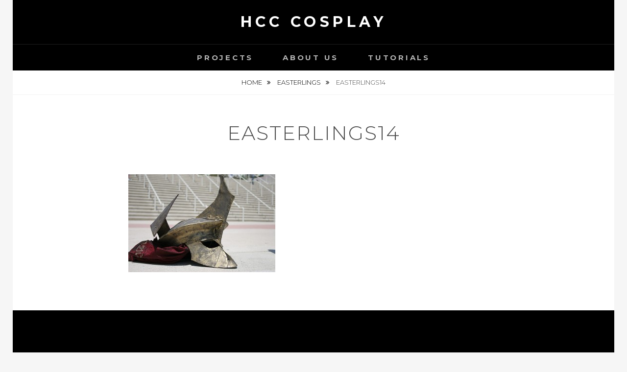

--- FILE ---
content_type: text/html; charset=UTF-8
request_url: http://whatishcc.com/projects/easterlings/easterlings14/
body_size: 4099
content:
<!DOCTYPE html>
<html lang="en-US">
<head>
<meta charset="UTF-8">
<meta name="viewport" content="width=device-width, initial-scale=1">
<link rel="profile" href="http://gmpg.org/xfn/11">

<title>easterlings14 &#8211; HCC Cosplay</title>
<link rel='dns-prefetch' href='//fonts.googleapis.com' />
<link rel='dns-prefetch' href='//s.w.org' />
<link rel="alternate" type="application/rss+xml" title="HCC Cosplay &raquo; Feed" href="http://whatishcc.com/feed/" />
<link rel="alternate" type="application/rss+xml" title="HCC Cosplay &raquo; Comments Feed" href="http://whatishcc.com/comments/feed/" />
<link rel="alternate" type="application/rss+xml" title="HCC Cosplay &raquo; easterlings14 Comments Feed" href="http://whatishcc.com/projects/easterlings/easterlings14/feed/" />
		<script type="text/javascript">
			window._wpemojiSettings = {"baseUrl":"https:\/\/s.w.org\/images\/core\/emoji\/11.2.0\/72x72\/","ext":".png","svgUrl":"https:\/\/s.w.org\/images\/core\/emoji\/11.2.0\/svg\/","svgExt":".svg","source":{"concatemoji":"http:\/\/whatishcc.com\/wp-includes\/js\/wp-emoji-release.min.js?ver=5.1.8"}};
			!function(a,b,c){function d(a,b){var c=String.fromCharCode;l.clearRect(0,0,k.width,k.height),l.fillText(c.apply(this,a),0,0);var d=k.toDataURL();l.clearRect(0,0,k.width,k.height),l.fillText(c.apply(this,b),0,0);var e=k.toDataURL();return d===e}function e(a){var b;if(!l||!l.fillText)return!1;switch(l.textBaseline="top",l.font="600 32px Arial",a){case"flag":return!(b=d([55356,56826,55356,56819],[55356,56826,8203,55356,56819]))&&(b=d([55356,57332,56128,56423,56128,56418,56128,56421,56128,56430,56128,56423,56128,56447],[55356,57332,8203,56128,56423,8203,56128,56418,8203,56128,56421,8203,56128,56430,8203,56128,56423,8203,56128,56447]),!b);case"emoji":return b=d([55358,56760,9792,65039],[55358,56760,8203,9792,65039]),!b}return!1}function f(a){var c=b.createElement("script");c.src=a,c.defer=c.type="text/javascript",b.getElementsByTagName("head")[0].appendChild(c)}var g,h,i,j,k=b.createElement("canvas"),l=k.getContext&&k.getContext("2d");for(j=Array("flag","emoji"),c.supports={everything:!0,everythingExceptFlag:!0},i=0;i<j.length;i++)c.supports[j[i]]=e(j[i]),c.supports.everything=c.supports.everything&&c.supports[j[i]],"flag"!==j[i]&&(c.supports.everythingExceptFlag=c.supports.everythingExceptFlag&&c.supports[j[i]]);c.supports.everythingExceptFlag=c.supports.everythingExceptFlag&&!c.supports.flag,c.DOMReady=!1,c.readyCallback=function(){c.DOMReady=!0},c.supports.everything||(h=function(){c.readyCallback()},b.addEventListener?(b.addEventListener("DOMContentLoaded",h,!1),a.addEventListener("load",h,!1)):(a.attachEvent("onload",h),b.attachEvent("onreadystatechange",function(){"complete"===b.readyState&&c.readyCallback()})),g=c.source||{},g.concatemoji?f(g.concatemoji):g.wpemoji&&g.twemoji&&(f(g.twemoji),f(g.wpemoji)))}(window,document,window._wpemojiSettings);
		</script>
		<style type="text/css">
img.wp-smiley,
img.emoji {
	display: inline !important;
	border: none !important;
	box-shadow: none !important;
	height: 1em !important;
	width: 1em !important;
	margin: 0 .07em !important;
	vertical-align: -0.1em !important;
	background: none !important;
	padding: 0 !important;
}
</style>
	<link rel='stylesheet' id='wp-block-library-css'  href='http://whatishcc.com/wp-includes/css/dist/block-library/style.min.css?ver=5.1.8' type='text/css' media='all' />
<link rel='stylesheet' id='wp-block-library-theme-css'  href='http://whatishcc.com/wp-includes/css/dist/block-library/theme.min.css?ver=5.1.8' type='text/css' media='all' />
<link rel='stylesheet' id='contact-form-7-css'  href='http://whatishcc.com/wp-content/plugins/contact-form-7/includes/css/styles.css?ver=5.1.6' type='text/css' media='all' />
<link rel='stylesheet' id='fotografie-fonts-css'  href='//fonts.googleapis.com/css?family=Montserrat:300,300i,700,700i' type='text/css' media='all' />
<link rel='stylesheet' id='font-awesome-css'  href='http://whatishcc.com/wp-content/themes/fotografie/assets/css/font-awesome.css?ver=4.7.0' type='text/css' media='all' />
<link rel='stylesheet' id='fotografie-style-css'  href='http://whatishcc.com/wp-content/themes/fotografie-child/style.css?ver=5.1.8' type='text/css' media='all' />
<link rel='stylesheet' id='fotografie-block-style-css'  href='http://whatishcc.com/wp-content/themes/fotografie/assets/css/blocks.css?ver=1.0' type='text/css' media='all' />
<script type='text/javascript' src='http://whatishcc.com/wp-includes/js/jquery/jquery.js?ver=1.12.4'></script>
<script type='text/javascript' src='http://whatishcc.com/wp-includes/js/jquery/jquery-migrate.min.js?ver=1.4.1'></script>
<link rel='https://api.w.org/' href='http://whatishcc.com/wp-json/' />
<link rel="EditURI" type="application/rsd+xml" title="RSD" href="http://whatishcc.com/xmlrpc.php?rsd" />
<link rel="wlwmanifest" type="application/wlwmanifest+xml" href="http://whatishcc.com/wp-includes/wlwmanifest.xml" /> 
<meta name="generator" content="WordPress 5.1.8" />
<link rel='shortlink' href='http://whatishcc.com/?p=639' />
<link rel="alternate" type="application/json+oembed" href="http://whatishcc.com/wp-json/oembed/1.0/embed?url=http%3A%2F%2Fwhatishcc.com%2Fprojects%2Feasterlings%2Feasterlings14%2F" />
<link rel="alternate" type="text/xml+oembed" href="http://whatishcc.com/wp-json/oembed/1.0/embed?url=http%3A%2F%2Fwhatishcc.com%2Fprojects%2Feasterlings%2Feasterlings14%2F&#038;format=xml" />
<link rel="pingback" href="http://whatishcc.com/xmlrpc.php"></head>

<body class="attachment attachment-template-default attachmentid-639 attachment-jpeg wp-embed-responsive boxed-layout no-sidebar">


<div id="page" class="site">
	<div class="site-inner">
		<a class="skip-link screen-reader-text" href="#content">Skip to content</a>

		<header id="masthead" class="site-header" role="banner">

			
			<div class="site-header-main">

				
	<div class="site-branding">
		<div class="wrapper">
						<div id="site-details">
									<p class="site-title"><a href="http://whatishcc.com/" rel="home">HCC Cosplay</a></p>
								<h2 class="site-description"></h2>
			</div><!-- #site-details -->
		</div><!-- .wrapper -->
	</div><!-- .site-branding -->

				
				    <div class="menu-toggle-wrapper">
        <button id="menu-toggle" class="menu-toggle" aria-controls="top-menu" aria-expanded="false"></span><span class="menu-label">Menu</span></button>
    </div><!-- .menu-toggle-wrapper -->
    <div id="site-header-menu" class="site-header-menu">
        <div class="wrapper">
            
                <nav id="site-navigation" class="main-navigation" role="navigation" aria-label="Primary Menu">
                    <ul id="primary-menu" class="menu nav-menu"><li id="menu-item-1433" class="menu-item menu-item-type-post_type menu-item-object-page menu-item-home menu-item-1433"><a href="http://whatishcc.com/">Projects</a></li>
<li id="menu-item-709" class="menu-item menu-item-type-post_type menu-item-object-page menu-item-709"><a href="http://whatishcc.com/about-us/">About Us</a></li>
<li id="menu-item-902" class="menu-item menu-item-type-post_type menu-item-object-page menu-item-902"><a href="http://whatishcc.com/tutorials/">Tutorials</a></li>
</ul>
            
            </nav><!-- .main-navigation -->
        </div><!-- .wrapper -->
    </div><!-- .site-header-menu -->

			</div><!-- .site-header-main -->

		</header>

		
			<div class="breadcrumb-area custom">
				<div class="wrapper">
					<nav class="entry-breadcrumbs"><span class="breadcrumb" typeof="v:Breadcrumb"><a rel="v:url" property="v:title" href="http://whatishcc.com/">Home </a></span><span class="breadcrumb" typeof="v:Breadcrumb"><a rel="v:url" property="v:title" href="http://whatishcc.com/projects/easterlings/">Easterlings </a></span><span class="breadcrumb-current">easterlings14</span>
					</nav><!-- .entry-breadcrumbs -->
				</div><!-- .wrapper -->
			</div><!-- .breadcrumb-area -->
		<div id="content" class="site-content">

			
			
			
	<div class="wrapper singular-section">
		<div id="primary" class="content-area">
			<main id="main" class="site-main" role="main">
				
<article id="post-639" class="post-639 attachment type-attachment status-inherit hentry">
    <div class="entry-container">
        <header class="entry-header">
            <h1 class="entry-title">easterlings14</h1>        </header>

        <div class="entry-content">
            <p class="attachment"><a href='http://whatishcc.com/wp-content/uploads/2014/05/easterlings14.jpg'><img width="300" height="200" src="http://whatishcc.com/wp-content/uploads/2014/05/easterlings14-300x200.jpg" class="attachment-medium size-medium" alt="" srcset="http://whatishcc.com/wp-content/uploads/2014/05/easterlings14-300x200.jpg 300w, http://whatishcc.com/wp-content/uploads/2014/05/easterlings14-217x146.jpg 217w, http://whatishcc.com/wp-content/uploads/2014/05/easterlings14-168x112.jpg 168w, http://whatishcc.com/wp-content/uploads/2014/05/easterlings14-135x90.jpg 135w, http://whatishcc.com/wp-content/uploads/2014/05/easterlings14.jpg 600w" sizes="(max-width: 300px) 100vw, 300px" /></a></p>
        </div>
        <footer class="entry-footer">
                    </footer>
    </div><!-- .entry-container -->
</article><!-- #post-## -->

<div id="comments" class="comments-area">

</div>
			</main><!-- #main -->
		</div><!-- #primary -->
			</div><!-- .wrapper -->

		</div>
		<footer id="colophon" class="site-footer" role="contentinfo">
			

			<div id="site-generator">
				<div class="wrapper">
					<div class="site-social">
   </div><!-- .site-social -->

					<div class="site-info">
    </div><!-- .site-info -->


				</div><!-- .wrapper -->
			</div><!-- #site-generator -->
		</footer>
	</div><!-- .site-inner -->
</div><!-- #page -->
<a href="#masthead" id="scrollup" class="backtotop"><span class="screen-reader-text">Scroll Up</span></a>			<script>
				// Used by Gallery Custom Links to handle tenacious Lightboxes
				jQuery(document).ready(function () {

					function mgclInit() {
						if (jQuery.fn.off) {
							jQuery('.no-lightbox, .no-lightbox img').off('click'); // jQuery 1.7+
						}
						else {
							jQuery('.no-lightbox, .no-lightbox img').unbind('click'); // < jQuery 1.7
						}
						jQuery('a.no-lightbox').click(mgclOnClick);

						if (jQuery.fn.off) {
							jQuery('a.set-target').off('click'); // jQuery 1.7+
						}
						else {
							jQuery('a.set-target').unbind('click'); // < jQuery 1.7
						}
						jQuery('a.set-target').click(mgclOnClick);
					}

					function mgclOnClick() {
						if (!this.target || this.target == '' || this.target == '_self')
							window.location = this.href;
						else
							window.open(this.href,this.target);
						return false;
					}

					// From WP Gallery Custom Links
					// Reduce the number of  conflicting lightboxes
					function mgclAddLoadEvent(func) {
						var oldOnload = window.onload;
						if (typeof window.onload != 'function') {
							window.onload = func;
						} else {
							window.onload = function() {
								oldOnload();
								func();
							}
						}
					}

					mgclAddLoadEvent(mgclInit);
					mgclInit();

				});
			</script>
		<script type='text/javascript'>
/* <![CDATA[ */
var wpcf7 = {"apiSettings":{"root":"http:\/\/whatishcc.com\/wp-json\/contact-form-7\/v1","namespace":"contact-form-7\/v1"},"cached":"1"};
/* ]]> */
</script>
<script type='text/javascript' src='http://whatishcc.com/wp-content/plugins/contact-form-7/includes/js/scripts.js?ver=5.1.6'></script>
<script type='text/javascript' src='http://whatishcc.com/wp-content/themes/fotografie/assets/js/skip-link-focus-fix.min.js?ver=20170616'></script>
<script type='text/javascript' src='http://whatishcc.com/wp-content/themes/fotografie/assets/js/navigation.min.js?ver=20170616'></script>
<script type='text/javascript' src='http://whatishcc.com/wp-content/themes/fotografie/assets/js/jquery.matchHeight.min.js?ver=20151215'></script>
<script type='text/javascript'>
/* <![CDATA[ */
var fotografieScreenReaderText = {"expand":"expand child menu","collapse":"collapse child menu"};
/* ]]> */
</script>
<script type='text/javascript' src='http://whatishcc.com/wp-content/themes/fotografie/assets/js/custom-scripts.min.js?ver=20170616'></script>
<script type='text/javascript' src='http://whatishcc.com/wp-includes/js/comment-reply.min.js?ver=5.1.8'></script>
<script type='text/javascript' src='http://whatishcc.com/wp-includes/js/wp-embed.min.js?ver=5.1.8'></script>

</body>
</html>


--- FILE ---
content_type: text/css
request_url: http://whatishcc.com/wp-content/themes/fotografie-child/style.css?ver=5.1.8
body_size: 205
content:
/*
Theme Name: Fotografie Child Theme
Description: Fotografie Child Theme
Template: fotografie
Version: 1.0
*/

@import url("../fotografie/style.css");

/* =Theme customization starts here
------------------------------------------------------- */

p {
  margin: 28px 0 0 0;
}
.singular-section {
    padding: 50px 0;
}
